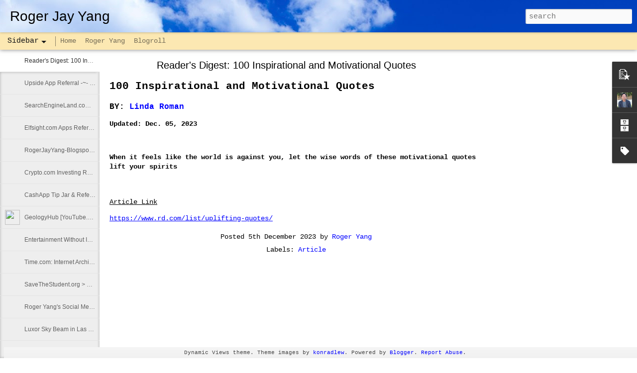

--- FILE ---
content_type: text/html; charset=utf-8
request_url: https://www.google.com/recaptcha/api2/aframe
body_size: 265
content:
<!DOCTYPE HTML><html><head><meta http-equiv="content-type" content="text/html; charset=UTF-8"></head><body><script nonce="e143fyGFpcuivoDVk7Xyew">/** Anti-fraud and anti-abuse applications only. See google.com/recaptcha */ try{var clients={'sodar':'https://pagead2.googlesyndication.com/pagead/sodar?'};window.addEventListener("message",function(a){try{if(a.source===window.parent){var b=JSON.parse(a.data);var c=clients[b['id']];if(c){var d=document.createElement('img');d.src=c+b['params']+'&rc='+(localStorage.getItem("rc::a")?sessionStorage.getItem("rc::b"):"");window.document.body.appendChild(d);sessionStorage.setItem("rc::e",parseInt(sessionStorage.getItem("rc::e")||0)+1);localStorage.setItem("rc::h",'1769235502844');}}}catch(b){}});window.parent.postMessage("_grecaptcha_ready", "*");}catch(b){}</script></body></html>

--- FILE ---
content_type: text/javascript; charset=UTF-8
request_url: https://rogerjayyang.blogspot.com/?v=0&action=initial&widgetId=BlogArchive1&responseType=js&xssi_token=AOuZoY4yADEnSBWK597E14I8rY2sX_NERA%3A1769235499499
body_size: 33
content:
try {
_WidgetManager._HandleControllerResult('BlogArchive1', 'initial',{'data': [{'url': 'https://rogerjayyang.blogspot.com/2023/12/', 'name': 'December 2023', 'expclass': 'expanded', 'post-count': 1}, {'url': 'https://rogerjayyang.blogspot.com/2023/07/', 'name': 'July 2023', 'expclass': 'collapsed', 'post-count': 2}, {'url': 'https://rogerjayyang.blogspot.com/2023/06/', 'name': 'June 2023', 'expclass': 'collapsed', 'post-count': 3}, {'url': 'https://rogerjayyang.blogspot.com/2023/05/', 'name': 'May 2023', 'expclass': 'collapsed', 'post-count': 2}, {'url': 'https://rogerjayyang.blogspot.com/2023/04/', 'name': 'April 2023', 'expclass': 'collapsed', 'post-count': 1}, {'url': 'https://rogerjayyang.blogspot.com/2023/03/', 'name': 'March 2023', 'expclass': 'collapsed', 'post-count': 2}, {'url': 'https://rogerjayyang.blogspot.com/2023/01/', 'name': 'January 2023', 'expclass': 'collapsed', 'post-count': 5}, {'url': 'https://rogerjayyang.blogspot.com/2022/12/', 'name': 'December 2022', 'expclass': 'collapsed', 'post-count': 1}, {'url': 'https://rogerjayyang.blogspot.com/2022/11/', 'name': 'November 2022', 'expclass': 'collapsed', 'post-count': 1}, {'url': 'https://rogerjayyang.blogspot.com/2022/09/', 'name': 'September 2022', 'expclass': 'collapsed', 'post-count': 1}, {'url': 'https://rogerjayyang.blogspot.com/2022/05/', 'name': 'May 2022', 'expclass': 'collapsed', 'post-count': 3}, {'url': 'https://rogerjayyang.blogspot.com/2022/04/', 'name': 'April 2022', 'expclass': 'collapsed', 'post-count': 1}, {'url': 'https://rogerjayyang.blogspot.com/2022/01/', 'name': 'January 2022', 'expclass': 'collapsed', 'post-count': 1}, {'url': 'https://rogerjayyang.blogspot.com/2021/01/', 'name': 'January 2021', 'expclass': 'collapsed', 'post-count': 1}], 'toggleopen': 'MONTHLY-1701417600000', 'style': 'FLAT', 'title': 'Blog Archive'});
} catch (e) {
  if (typeof log != 'undefined') {
    log('HandleControllerResult failed: ' + e);
  }
}


--- FILE ---
content_type: text/javascript; charset=UTF-8
request_url: https://rogerjayyang.blogspot.com/?v=0&action=initial&widgetId=Label1&responseType=js&xssi_token=AOuZoY4yADEnSBWK597E14I8rY2sX_NERA%3A1769235499499
body_size: -56
content:
try {
_WidgetManager._HandleControllerResult('Label1', 'initial',{'title': 'Labels', 'display': 'list', 'showFreqNumbers': false, 'labels': [{'name': 'Affiliate', 'count': 4, 'cssSize': 4, 'url': 'https://rogerjayyang.blogspot.com/search/label/Affiliate'}, {'name': 'Article', 'count': 7, 'cssSize': 5, 'url': 'https://rogerjayyang.blogspot.com/search/label/Article'}, {'name': 'Blogspot', 'count': 1, 'cssSize': 1, 'url': 'https://rogerjayyang.blogspot.com/search/label/Blogspot'}, {'name': 'Domains', 'count': 5, 'cssSize': 4, 'url': 'https://rogerjayyang.blogspot.com/search/label/Domains'}, {'name': 'Facebook', 'count': 4, 'cssSize': 4, 'url': 'https://rogerjayyang.blogspot.com/search/label/Facebook'}, {'name': 'Instagram', 'count': 2, 'cssSize': 2, 'url': 'https://rogerjayyang.blogspot.com/search/label/Instagram'}, {'name': 'LinkedIn', 'count': 1, 'cssSize': 1, 'url': 'https://rogerjayyang.blogspot.com/search/label/LinkedIn'}, {'name': 'Random Musings', 'count': 1, 'cssSize': 1, 'url': 'https://rogerjayyang.blogspot.com/search/label/Random%20Musings'}, {'name': 'Roger Yang', 'count': 1, 'cssSize': 1, 'url': 'https://rogerjayyang.blogspot.com/search/label/Roger%20Yang'}, {'name': 'YouTube', 'count': 2, 'cssSize': 2, 'url': 'https://rogerjayyang.blogspot.com/search/label/YouTube'}]});
} catch (e) {
  if (typeof log != 'undefined') {
    log('HandleControllerResult failed: ' + e);
  }
}


--- FILE ---
content_type: text/javascript; charset=UTF-8
request_url: https://rogerjayyang.blogspot.com/?v=0&action=initial&widgetId=PopularPosts1&responseType=js&xssi_token=AOuZoY4yADEnSBWK597E14I8rY2sX_NERA%3A1769235499499
body_size: 325
content:
try {
_WidgetManager._HandleControllerResult('PopularPosts1', 'initial',{'title': '', 'showSnippets': true, 'showThumbnails': true, 'thumbnailSize': 72, 'showAuthor': true, 'showDate': true, 'posts': [{'id': '3100665372588112914', 'title': 'Reader\x27s Digest: 100 Inspirational and Motivational Quotes', 'href': 'https://rogerjayyang.blogspot.com/2023/12/readers-digest-100-inspirational-and.html', 'snippet': '100 Inspirational and Motivational Quotes BY:\xa0 Linda Roman Updated: Dec. 05, 2023 When it feels like the world is against you, let the wise ...'}, {'id': '7687032037739719434', 'title': 'Time.com: Internet Archive Loses Lawsuit Over E-Book Copyright Infringement. Here\u2019s What to Know [Article]', 'href': 'https://rogerjayyang.blogspot.com/2023/03/timecom-internet-archive-loses-lawsuit.html', 'snippet': 'Internet Archive Loses Lawsuit Over E-Book Copyright Infringement. Here\u2019s What to Know BY SOLCYRE BURGA\xa0 MARCH 26, 2023 4:19 PM EDT Excerpt ...'}, {'id': '900935089322684990', 'title': 'Taylor-Nation.Blogspot.Com [Domain]', 'href': 'https://rogerjayyang.blogspot.com/2023/01/taylor-nationblogspotcom-domain.html', 'snippet': 'Taylor-Nation.Blogspot.Com Website Domain Claimed 2023-01-04 by\xa0 Roger Yang Hosting by Blogspot \x26amp; Blogger https://taylor-nation.blogspot...'}]});
} catch (e) {
  if (typeof log != 'undefined') {
    log('HandleControllerResult failed: ' + e);
  }
}


--- FILE ---
content_type: text/javascript; charset=UTF-8
request_url: https://rogerjayyang.blogspot.com/?v=0&action=initial&widgetId=PopularPosts1&responseType=js&xssi_token=AOuZoY4yADEnSBWK597E14I8rY2sX_NERA%3A1769235499499
body_size: 404
content:
try {
_WidgetManager._HandleControllerResult('PopularPosts1', 'initial',{'title': '', 'showSnippets': true, 'showThumbnails': true, 'thumbnailSize': 72, 'showAuthor': true, 'showDate': true, 'posts': [{'id': '3100665372588112914', 'title': 'Reader\x27s Digest: 100 Inspirational and Motivational Quotes', 'href': 'https://rogerjayyang.blogspot.com/2023/12/readers-digest-100-inspirational-and.html', 'snippet': '100 Inspirational and Motivational Quotes BY:\xa0 Linda Roman Updated: Dec. 05, 2023 When it feels like the world is against you, let the wise ...'}, {'id': '7687032037739719434', 'title': 'Time.com: Internet Archive Loses Lawsuit Over E-Book Copyright Infringement. Here\u2019s What to Know [Article]', 'href': 'https://rogerjayyang.blogspot.com/2023/03/timecom-internet-archive-loses-lawsuit.html', 'snippet': 'Internet Archive Loses Lawsuit Over E-Book Copyright Infringement. Here\u2019s What to Know BY SOLCYRE BURGA\xa0 MARCH 26, 2023 4:19 PM EDT Excerpt ...'}, {'id': '900935089322684990', 'title': 'Taylor-Nation.Blogspot.Com [Domain]', 'href': 'https://rogerjayyang.blogspot.com/2023/01/taylor-nationblogspotcom-domain.html', 'snippet': 'Taylor-Nation.Blogspot.Com Website Domain Claimed 2023-01-04 by\xa0 Roger Yang Hosting by Blogspot \x26amp; Blogger https://taylor-nation.blogspot...'}]});
} catch (e) {
  if (typeof log != 'undefined') {
    log('HandleControllerResult failed: ' + e);
  }
}


--- FILE ---
content_type: text/javascript; charset=UTF-8
request_url: https://rogerjayyang.blogspot.com/?v=0&action=initial&widgetId=Profile1&responseType=js&xssi_token=AOuZoY4yADEnSBWK597E14I8rY2sX_NERA%3A1769235499499
body_size: 642
content:
try {
_WidgetManager._HandleControllerResult('Profile1', 'initial',{'title': 'About Me', 'team': false, 'showlocation': false, 'occupation': '', 'showoccupation': false, 'aboutme': 'My name is Roger Jay Yang [\u694a\u627f\u7ff0], I am an American Born Chinese person who has grown into adulthood within Southern California, and currently I\x26#39;m over 40 years old. I\x26#39;m an active social media influencer, communicate \x26amp; learn rapidly, and try to be well-organized. I am entrepreneurial and dynamic, so after working in the corporate world for an extended period, I founded Skylight Partners as my first company. As an independent business owner and solopreneur, I\x26#39;ve since founded separate companies, they are linked on the menu and are also viewable on Roger Yang\x26#39;s LinkedIn Profile. Hopefully these webpages will make your time on the internet that much easier and fun. Thanks for your time and attention.  \ud83e\uddd0 Enjoy.', 'showaboutme': true, 'displayname': 'Roger Yang', 'profileLogo': '//www.blogger.com/img/logo-16.png', 'hasgoogleprofile': false, 'userUrl': 'https://www.blogger.com/profile/10657876463005500541', 'photo': {'url': '//blogger.googleusercontent.com/img/b/R29vZ2xl/AVvXsEgqaOOzb6K6mWSls1rgiTATYGG-q9v1OkLduEwCszVRwa05MH4TvG8wXWnjyzfhJb9wbZgbjwzmEK_ButZRbrUed-ld6Q5_u0FHKJPZmK2B2t8ZQNfYkuqGiceTKbxt1eycWnTomr4UOrBt3vXaZzue_VRy6jDdIaICQkYvBsmZpryU/s220/Personal%20Photo%20-%20Copy.jpg', 'width': 80, 'height': 80, 'alt': 'My Photo'}, 'viewProfileMsg': 'View my complete profile', 'isDisplayable': true});
} catch (e) {
  if (typeof log != 'undefined') {
    log('HandleControllerResult failed: ' + e);
  }
}


--- FILE ---
content_type: text/javascript; charset=UTF-8
request_url: https://rogerjayyang.blogspot.com/?v=0&action=initial&widgetId=BlogArchive1&responseType=js&xssi_token=AOuZoY4yADEnSBWK597E14I8rY2sX_NERA%3A1769235499499
body_size: 29
content:
try {
_WidgetManager._HandleControllerResult('BlogArchive1', 'initial',{'data': [{'url': 'https://rogerjayyang.blogspot.com/2023/12/', 'name': 'December 2023', 'expclass': 'expanded', 'post-count': 1}, {'url': 'https://rogerjayyang.blogspot.com/2023/07/', 'name': 'July 2023', 'expclass': 'collapsed', 'post-count': 2}, {'url': 'https://rogerjayyang.blogspot.com/2023/06/', 'name': 'June 2023', 'expclass': 'collapsed', 'post-count': 3}, {'url': 'https://rogerjayyang.blogspot.com/2023/05/', 'name': 'May 2023', 'expclass': 'collapsed', 'post-count': 2}, {'url': 'https://rogerjayyang.blogspot.com/2023/04/', 'name': 'April 2023', 'expclass': 'collapsed', 'post-count': 1}, {'url': 'https://rogerjayyang.blogspot.com/2023/03/', 'name': 'March 2023', 'expclass': 'collapsed', 'post-count': 2}, {'url': 'https://rogerjayyang.blogspot.com/2023/01/', 'name': 'January 2023', 'expclass': 'collapsed', 'post-count': 5}, {'url': 'https://rogerjayyang.blogspot.com/2022/12/', 'name': 'December 2022', 'expclass': 'collapsed', 'post-count': 1}, {'url': 'https://rogerjayyang.blogspot.com/2022/11/', 'name': 'November 2022', 'expclass': 'collapsed', 'post-count': 1}, {'url': 'https://rogerjayyang.blogspot.com/2022/09/', 'name': 'September 2022', 'expclass': 'collapsed', 'post-count': 1}, {'url': 'https://rogerjayyang.blogspot.com/2022/05/', 'name': 'May 2022', 'expclass': 'collapsed', 'post-count': 3}, {'url': 'https://rogerjayyang.blogspot.com/2022/04/', 'name': 'April 2022', 'expclass': 'collapsed', 'post-count': 1}, {'url': 'https://rogerjayyang.blogspot.com/2022/01/', 'name': 'January 2022', 'expclass': 'collapsed', 'post-count': 1}, {'url': 'https://rogerjayyang.blogspot.com/2021/01/', 'name': 'January 2021', 'expclass': 'collapsed', 'post-count': 1}], 'toggleopen': 'MONTHLY-1701417600000', 'style': 'FLAT', 'title': 'Blog Archive'});
} catch (e) {
  if (typeof log != 'undefined') {
    log('HandleControllerResult failed: ' + e);
  }
}


--- FILE ---
content_type: text/javascript; charset=UTF-8
request_url: https://rogerjayyang.blogspot.com/?v=0&action=initial&widgetId=Label1&responseType=js&xssi_token=AOuZoY4yADEnSBWK597E14I8rY2sX_NERA%3A1769235499499
body_size: 24
content:
try {
_WidgetManager._HandleControllerResult('Label1', 'initial',{'title': 'Labels', 'display': 'list', 'showFreqNumbers': false, 'labels': [{'name': 'Affiliate', 'count': 4, 'cssSize': 4, 'url': 'https://rogerjayyang.blogspot.com/search/label/Affiliate'}, {'name': 'Article', 'count': 7, 'cssSize': 5, 'url': 'https://rogerjayyang.blogspot.com/search/label/Article'}, {'name': 'Blogspot', 'count': 1, 'cssSize': 1, 'url': 'https://rogerjayyang.blogspot.com/search/label/Blogspot'}, {'name': 'Domains', 'count': 5, 'cssSize': 4, 'url': 'https://rogerjayyang.blogspot.com/search/label/Domains'}, {'name': 'Facebook', 'count': 4, 'cssSize': 4, 'url': 'https://rogerjayyang.blogspot.com/search/label/Facebook'}, {'name': 'Instagram', 'count': 2, 'cssSize': 2, 'url': 'https://rogerjayyang.blogspot.com/search/label/Instagram'}, {'name': 'LinkedIn', 'count': 1, 'cssSize': 1, 'url': 'https://rogerjayyang.blogspot.com/search/label/LinkedIn'}, {'name': 'Random Musings', 'count': 1, 'cssSize': 1, 'url': 'https://rogerjayyang.blogspot.com/search/label/Random%20Musings'}, {'name': 'Roger Yang', 'count': 1, 'cssSize': 1, 'url': 'https://rogerjayyang.blogspot.com/search/label/Roger%20Yang'}, {'name': 'YouTube', 'count': 2, 'cssSize': 2, 'url': 'https://rogerjayyang.blogspot.com/search/label/YouTube'}]});
} catch (e) {
  if (typeof log != 'undefined') {
    log('HandleControllerResult failed: ' + e);
  }
}


--- FILE ---
content_type: text/javascript; charset=UTF-8
request_url: https://rogerjayyang.blogspot.com/?v=0&action=initial&widgetId=Profile1&responseType=js&xssi_token=AOuZoY4yADEnSBWK597E14I8rY2sX_NERA%3A1769235499499
body_size: 646
content:
try {
_WidgetManager._HandleControllerResult('Profile1', 'initial',{'title': 'About Me', 'team': false, 'showlocation': false, 'occupation': '', 'showoccupation': false, 'aboutme': 'My name is Roger Jay Yang [\u694a\u627f\u7ff0], I am an American Born Chinese person who has grown into adulthood within Southern California, and currently I\x26#39;m over 40 years old. I\x26#39;m an active social media influencer, communicate \x26amp; learn rapidly, and try to be well-organized. I am entrepreneurial and dynamic, so after working in the corporate world for an extended period, I founded Skylight Partners as my first company. As an independent business owner and solopreneur, I\x26#39;ve since founded separate companies, they are linked on the menu and are also viewable on Roger Yang\x26#39;s LinkedIn Profile. Hopefully these webpages will make your time on the internet that much easier and fun. Thanks for your time and attention.  \ud83e\uddd0 Enjoy.', 'showaboutme': true, 'displayname': 'Roger Yang', 'profileLogo': '//www.blogger.com/img/logo-16.png', 'hasgoogleprofile': false, 'userUrl': 'https://www.blogger.com/profile/10657876463005500541', 'photo': {'url': '//blogger.googleusercontent.com/img/b/R29vZ2xl/AVvXsEgqaOOzb6K6mWSls1rgiTATYGG-q9v1OkLduEwCszVRwa05MH4TvG8wXWnjyzfhJb9wbZgbjwzmEK_ButZRbrUed-ld6Q5_u0FHKJPZmK2B2t8ZQNfYkuqGiceTKbxt1eycWnTomr4UOrBt3vXaZzue_VRy6jDdIaICQkYvBsmZpryU/s220/Personal%20Photo%20-%20Copy.jpg', 'width': 80, 'height': 80, 'alt': 'My Photo'}, 'viewProfileMsg': 'View my complete profile', 'isDisplayable': true});
} catch (e) {
  if (typeof log != 'undefined') {
    log('HandleControllerResult failed: ' + e);
  }
}
